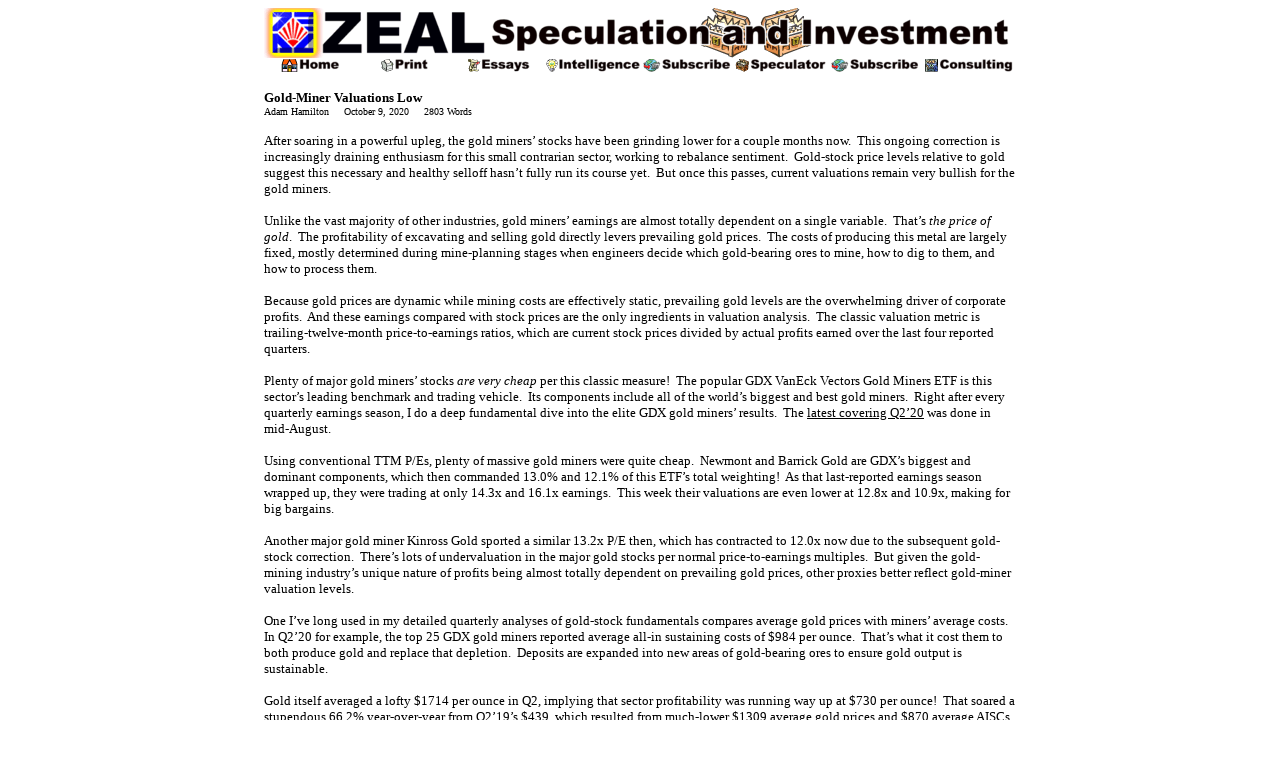

--- FILE ---
content_type: text/html
request_url: http://www.zealllc.com/2020/gmvlulow.htm
body_size: 9338
content:
<html>

<head>
<meta http-equiv="Content-Language" content="en-us">
<meta http-equiv="Content-Type" content="text/html; charset=windows-1252">
<title>Gold-Miner Valuations Low</title>
<style fprolloverstyle>A:hover {font-weight: bold}
</style>
<link rel="alternate" type="application/rss+xml" title="ZealLLC.com RSS Feed" href="http://www.zealllc.com/feed.xml">
</head>

<body link="#000000" vlink="#000000" alink="#000000">

<div align="center">
	<table cellpadding="0" cellspacing="0" width="752">
		<!-- MSTableType="layout" -->
		<tr>
			<td width="752" height="51" colspan="8" valign="top">
			<p style="margin-top: 0; margin-bottom: 0">
			<img border="0" src="../images/TopBannerMain.gif" width="752" height="50"></td>
		</tr>
		<tr>
			<td width="94" height="13">
			<p style="margin-top: 0; margin-bottom: 0"><a href="../index.htm">
			<img border="0" src="../images/TopTabHome.gif" width="94" height="13"></a></td>
			<td width="94" height="13">
			<p style="margin-top: 0; margin-bottom: 0">
			<a href="gmvlulowpf.htm">
			<img border="0" src="../images/TopTabPrint.gif" width="94" height="13"></a></td>
			<td width="94" height="13">
			<p style="margin-top: 0; margin-bottom: 0">
			<a href="../essays.htm">
			<img border="0" src="../images/TopTabEssays.gif" width="94" height="13"></a></td>
			<td width="94" height="13">
			<p style="margin-top: 0; margin-bottom: 0">
			<a href="../intelligence.htm">
			<img border="0" src="../images/TopTabIntelligence.gif" width="94" height="13"></a></td>
			<td width="94" height="13">
			<p style="margin-top: 0; margin-bottom: 0">
			<a href="../subscribe.htm">
			<img border="0" src="../images/TopTabSubscribe.gif" width="94" height="13"></a></td>
			<td width="94" height="13">
			<p style="margin-top: 0; margin-bottom: 0">
			<a href="../speculator.htm">
			<img border="0" src="../images/TopTabSpeculator.gif" width="94" height="13"></a></td>
			<td width="94" height="13">
			<p style="margin-top: 0; margin-bottom: 0">
			<a href="../specsub.htm">
			<img border="0" src="../images/TopTabSubscribe.gif" width="94" height="13"></a></td>
			<td width="94" height="13">
			<p style="margin-top: 0; margin-bottom: 0">
			<a href="../consulting.htm">
			<img border="0" src="../images/TopTabConsulting.gif" width="94" height="13"></a></td>
		</tr>
		<tr>
			<td width="94" height="13">
			<p style="margin-top: 0; margin-bottom: 0">
			<font face="Verdana" size="1">&nbsp;</font></td>
			<td width="94" height="13">
			<p style="margin-top: 0; margin-bottom: 0">&nbsp;</td>
			<td width="94" height="13">
			<p style="margin-top: 0; margin-bottom: 0">&nbsp;</td>
			<td width="94" height="13">
			<p style="margin-top: 0; margin-bottom: 0">&nbsp;</td>
			<td width="94" height="13">
			<p style="margin-top: 0; margin-bottom: 0">&nbsp;</td>
			<td width="94" height="13">
			<p style="margin-top: 0; margin-bottom: 0">&nbsp;</td>
			<td width="94" height="13">
			<p style="margin-top: 0; margin-bottom: 0">&nbsp;</td>
			<td width="94" height="13">
			<p style="margin-top: 0; margin-bottom: 0">&nbsp;</td>
		</tr>
		<tr>
			<td width="752" height="13" valign="top" colspan="8">
			<p style="margin-top: 0; margin-bottom: 0">
			<b><font face="Verdana" size="2">Gold-Miner Valuations Low</font></b><p style="margin-top: 0; margin-bottom: 0">
			<font face="Verdana" size="1">Adam Hamilton&nbsp;&nbsp;&nbsp;&nbsp; 
			October 9, 
			2020&nbsp;&nbsp;&nbsp;&nbsp; 2803 Words</font><p style="margin-top: 0; margin-bottom: 0">
			<font face="Verdana" size="2">&nbsp;</font><p class="MsoNormal" style="margin-top: 0; margin-bottom: 0">
			<span style="font-family: Verdana; color: black"><font size="2">
			After soaring in a powerful upleg, the gold miners’ stocks have been 
			grinding lower for a couple months now.&nbsp; This ongoing correction is 
			increasingly draining enthusiasm for this small contrarian sector, 
			working to rebalance sentiment.&nbsp; Gold-stock price levels relative to 
			gold suggest this necessary and healthy selloff hasn’t fully run its 
			course yet.&nbsp; But once this passes, current valuations remain very 
			bullish for the gold miners.</font></span></p>
			<p class="MsoNormal" style="margin-top: 0; margin-bottom: 0">
			<span style="font-family: Verdana; color: black"><font size="2">&nbsp;</font></span></p>
			<p class="MsoNormal" style="margin-top: 0; margin-bottom: 0">
			<span style="font-family: Verdana; color: black"><font size="2">
			Unlike the vast majority of other industries, gold miners’ earnings 
			are almost totally dependent on a single variable.&nbsp; That’s <i>the 
			price of gold</i>.&nbsp; The profitability of excavating and selling gold 
			directly levers prevailing gold prices.&nbsp; The costs of producing this 
			metal are largely fixed, mostly determined during mine-planning 
			stages when engineers decide which gold-bearing ores to mine, how to 
			dig to them, and how to process them.</font></span></p>
			<p class="MsoNormal" style="margin-top: 0; margin-bottom: 0">
			<span style="font-family: Verdana; color: black"><font size="2">&nbsp;</font></span></p>
			<p class="MsoNormal" style="margin-top: 0; margin-bottom: 0">
			<span style="font-family: Verdana; color: black"><font size="2">
			Because gold prices are dynamic while mining costs are effectively 
			static, prevailing gold levels are the overwhelming driver of 
			corporate profits.&nbsp; And these earnings compared with stock prices 
			are the only ingredients in valuation analysis.&nbsp; The classic 
			valuation metric is trailing-twelve-month price-to-earnings ratios, 
			which are current stock prices divided by actual profits earned over 
			the last four reported quarters.</font></span></p>
			<p class="MsoNormal" style="margin-top: 0; margin-bottom: 0">
			<span style="font-family: Verdana; color: black"><font size="2">&nbsp;</font></span></p>
			<p class="MsoNormal" style="margin-top: 0; margin-bottom: 0">
			<span style="font-family: Verdana; color: black"><font size="2">
			Plenty of major gold miners’ stocks <i>are very cheap</i> per this 
			classic measure!&nbsp; The popular GDX VanEck Vectors Gold Miners ETF is 
			this sector’s leading benchmark and trading vehicle.&nbsp; Its components 
			include all of the world’s biggest and best gold miners.&nbsp; Right 
			after every quarterly earnings season, I do a deep fundamental dive 
			into the elite GDX gold miners’ results.&nbsp; The
			<a href="http://www.zealllc.com/2020/gmq220fn.htm">latest covering 
			Q2’20</a> was done in mid-August.</font></span></p>
			<p class="MsoNormal" style="margin-top: 0; margin-bottom: 0">
			<span style="font-family: Verdana; color: black"><font size="2">&nbsp;</font></span></p>
			<p class="MsoNormal" style="margin-top: 0; margin-bottom: 0">
			<span style="font-family: Verdana; color: black"><font size="2">
			Using conventional TTM P/Es, plenty of massive gold miners were 
			quite cheap.&nbsp; Newmont and Barrick Gold are GDX’s biggest and 
			dominant components, which then commanded 13.0% and 12.1% of this 
			ETF’s total weighting!&nbsp; As that last-reported earnings season 
			wrapped up, they were trading at only 14.3x and 16.1x earnings.&nbsp; 
			This week their valuations are even lower at 12.8x and 10.9x, making 
			for big bargains.</font></span></p>
			<p class="MsoNormal" style="margin-top: 0; margin-bottom: 0">
			<span style="font-family: Verdana; color: black"><font size="2">&nbsp;</font></span></p>
			<p class="MsoNormal" style="margin-top: 0; margin-bottom: 0">
			<span style="font-family: Verdana; color: black"><font size="2">
			Another major gold miner Kinross Gold sported a similar 13.2x P/E 
			then, which has contracted to 12.0x now due to the subsequent 
			gold-stock correction.&nbsp; There’s lots of undervaluation in the major 
			gold stocks per normal price-to-earnings multiples.&nbsp; But given the 
			gold-mining industry’s unique nature of profits being almost totally 
			dependent on prevailing gold prices, other proxies better reflect 
			gold-miner valuation levels.</font></span></p>
			<p class="MsoNormal" style="margin-top: 0; margin-bottom: 0">
			<span style="font-family: Verdana; color: black"><font size="2">&nbsp;</font></span></p>
			<p class="MsoNormal" style="margin-top: 0; margin-bottom: 0">
			<span style="font-family: Verdana; color: black"><font size="2">One 
			I’ve long used in my detailed quarterly analyses of gold-stock 
			fundamentals compares average gold prices with miners’ average 
			costs.&nbsp; In Q2’20 for example, the top 25 GDX gold miners reported 
			average all-in sustaining costs of $984 per ounce.&nbsp; That’s what it 
			cost them to both produce gold and replace that depletion.&nbsp; Deposits 
			are expanded into new areas of gold-bearing ores to ensure gold 
			output is sustainable.</font></span></p>
			<p class="MsoNormal" style="margin-top: 0; margin-bottom: 0">
			<span style="font-family: Verdana; color: black"><font size="2">&nbsp;</font></span></p>
			<p class="MsoNormal" style="margin-top: 0; margin-bottom: 0">
			<span style="font-family: Verdana; color: black"><font size="2">Gold 
			itself averaged a lofty $1714 per ounce in Q2, implying that sector 
			profitability was running way up at $730 per ounce!&nbsp; That soared a 
			stupendous 66.2% year-over-year from Q2’19’s $439, which resulted 
			from much-lower $1309 average gold prices and $870 average AISCs.&nbsp; 
			Gold-miner earnings leveraged gold’s 30.9% YoY gains by 2.1x, right 
			in their normal historical range <i>of 2x to 3x</i>.&nbsp; Gold prices 
			drive profitability.</font></span></p>
			<p class="MsoNormal" style="margin-top: 0; margin-bottom: 0">
			<span style="font-family: Verdana; color: black"><font size="2">&nbsp;</font></span></p>
			<p class="MsoNormal" style="margin-top: 0; margin-bottom: 0">
			<span style="font-family: Verdana; color: black"><font size="2">And 
			all gold-stock speculators and investors should be super-excited for 
			the major gold miners’ upcoming Q3’20 results.&nbsp; These all-important 
			fundamental reports are generally released between 3 to 6 weeks 
			after quarter-ends.&nbsp; So I can’t wait to dig into this latest quarter 
			in mid-November, as it is looking utterly spectacular.&nbsp; Gold 
			averaged a dazzling record $1912 in this just-finished Q3, soaring 
			11.6% quarter-on-quarter!</font></span></p>
			<p class="MsoNormal" style="margin-top: 0; margin-bottom: 0">
			<span style="font-family: Verdana; color: black"><font size="2">&nbsp;</font></span></p>
			<p class="MsoNormal" style="margin-top: 0; margin-bottom: 0">
			<span style="font-family: Verdana; color: black"><font size="2">
			Average all-in sustaining costs <i>are likely to decline</i>, as 
			Q2’s were artificially-high due to all the disruptions from national 
			lockdowns to slow the spread of COVID-19.&nbsp; Gold-mining operations 
			were largely spun back up in late Q2 and early Q3.&nbsp; And the better 
			mines’ production, the more ounces to spread their big fixed costs 
			across.&nbsp; Thus increased gold output lowers AISCs, so Q3’s should 
			retreat considerably from Q2’s high.</font></span></p>
			<p class="MsoNormal" style="margin-top: 0; margin-bottom: 0">
			<span style="font-family: Verdana; color: black"><font size="2">&nbsp;</font></span></p>
			<p class="MsoNormal" style="margin-top: 0; margin-bottom: 0">
			<span style="font-family: Verdana; color: black"><font size="2">In 
			Q3’19, the major GDX gold miners averaged $883 AISCs.&nbsp; Over the past 
			four reported quarters ending in Q2’20, they averaged $933.&nbsp; So 
			that’s as good of estimate as any for the upcoming Q3’20 results.&nbsp; 
			That implies the gold miners earned <i>an epic $979 per ounce</i> 
			last quarter!&nbsp; If proven true, gold-stock earnings yet again 
			rocketed up 65.7% YoY.&nbsp; No other sector in the stock markets can 
			rival such incredible profits growth.</font></span></p>
			<p class="MsoNormal" style="margin-top: 0; margin-bottom: 0">
			<span style="font-family: Verdana; color: black"><font size="2">&nbsp;</font></span></p>
			<p class="MsoNormal" style="margin-top: 0; margin-bottom: 0">
			<span style="font-family: Verdana; color: black"><font size="2">
			Rising earnings <i>naturally lower valuations</i>.&nbsp; So once these 
			Q3’20 numbers drop into the rolling totals from the latest four 
			reported quarters, gold-stock P/E ratios will sink even farther.&nbsp; 
			Unless prevailing gold-stock prices stage a dramatic rebound before 
			mid-November, some major gold miners will see their TTM P/Es plunge 
			into the single digits! &nbsp;That is deeply undervalued by any standard, 
			and incredibly cheap for gold stocks.</font></span></p>
			<p class="MsoNormal" style="margin-top: 0; margin-bottom: 0">
			<span style="font-family: Verdana; color: black"><font size="2">&nbsp;</font></span></p>
			<p class="MsoNormal" style="margin-top: 0; margin-bottom: 0">
			<span style="font-family: Verdana; color: black"><font size="2">
			Wading through dozens of gold miners’ quarterly results, and 
			building big spreadsheets to analyze them over time, is challenging 
			and tedious.&nbsp; And they can only be updated four times a year, which 
			is a pretty-low-resolution read on gold-miner valuations.&nbsp; But 
			there’s a great gold-stock-valuation proxy available in real-time.&nbsp; 
			And it really helps traders better game gold-stock uplegs and 
			corrections to time buying and selling.</font></span></p>
			<p class="MsoNormal" style="margin-top: 0; margin-bottom: 0">
			<span style="font-family: Verdana; color: black"><font size="2">&nbsp;</font></span></p>
			<p class="MsoNormal" style="margin-top: 0; margin-bottom: 0">
			<span style="font-family: Verdana; color: black"><font size="2">It 
			simply looks at the ratio between prevailing gold-stock and gold 
			price levels.&nbsp; While there are various permutations, the 
			most-relevant one today is the GDX/GLD Ratio.&nbsp; This GGR divides the 
			daily close of that leading GDX gold-stock ETF by the daily close of 
			the dominant GLD SPDR Gold Shares gold ETF.&nbsp; When charted and 
			analyzed over time, this ratio reveals whether gold stocks are <i>
			relatively cheap or expensive</i>.</font></span></p>
			<p class="MsoNormal" style="margin-top: 0; margin-bottom: 0">
			<span style="font-family: Verdana; color: black"><font size="2">&nbsp;</font></span></p>
			<p class="MsoNormal" style="margin-top: 0; margin-bottom: 0">
			<span style="font-family: Verdana; color: black"><font size="2">This 
			GGR chart encompasses gold stocks’ entire secular bull since 
			mid-January 2016.&nbsp; Between then and this sector’s latest interim 
			peak in early August, GDX has soared 256.7% higher over 4.5 years.&nbsp; 
			That amplified gold’s 87.7% gain in that same span by 2.9x, yet 
			again confirming the major gold stocks’ great leverage to gold of 2x 
			to 3x.&nbsp; Despite low gold-stock valuations, the GGR suggests their 
			correction isn’t over yet.</font></span></p>
			<p class="MsoNormal" style="margin-top: 0; margin-bottom: 0">
			<span style="font-family: Verdana; color: black"><font size="2">&nbsp;</font></span></p>
			<p class="MsoNormal" align="center" style="text-align: center; margin-top: 0; margin-bottom: 0">
			<font face="Verdana" size="2">
			<img border="0" src="../c2020/Zeal100920A.gif" width="700" height="500"></font></p>
			<p class="MsoNormal" style="margin-top: 0; margin-bottom: 0">
			<span style="font-family: Verdana; color: black"><font size="2">&nbsp;</font></span></p>
			<p class="MsoNormal" style="margin-top: 0; margin-bottom: 0">
			<span style="font-family: Verdana; color: black"><font size="2">
			While gold-miner valuations are undoubtedly very low, this GDX/GLD 
			Ratio proxy for them indicates they are <i>likely to head lower 
			still</i>.&nbsp; The GGR illuminates the swings in gold-stock valuations 
			driven by their bull markets’ normal upleg-correction cycles.&nbsp; 
			Gold-stock valuations relative to gold naturally rise in uplegs, 
			then retreat in the inevitable subsequent corrections to rebalance 
			sentiment.&nbsp; So tracking the GGR is essential.</font></span></p>
			<p class="MsoNormal" style="margin-top: 0; margin-bottom: 0">
			<span style="font-family: Verdana; color: black"><font size="2">&nbsp;</font></span></p>
			<p class="MsoNormal" style="margin-top: 0; margin-bottom: 0">
			<span style="font-family: Verdana; color: black"><font size="2">
			GDX’s last major upleg that climaxed in early August was a monster, 
			rocketing 134.1% higher in just 4.8 months after mid-March’s 
			COVID-19-lockdown-fueled stock panic.&nbsp; That upleg was born in 
			extreme gold-stock undervaluations relative to gold driven by that 
			epic maelstrom of fear.&nbsp; When GDX bottomed in mid-March at just 
			$19.00, the GGR had collapsed to just 0.133x!&nbsp; That was a brutal 
			4.1-year low in this metric.</font></span></p>
			<p class="MsoNormal" style="margin-top: 0; margin-bottom: 0">
			<span style="font-family: Verdana; color: black"><font size="2">&nbsp;</font></span></p>
			<p class="MsoNormal" style="margin-top: 0; margin-bottom: 0">
			<span style="font-family: Verdana; color: black"><font size="2">In 
			other words, GDX’s share price was trading at only 13.3% of GLD’s 
			share price.&nbsp; Gold-stock prices hadn’t been lower compared to gold 
			prices since early February 2016 right after this gold-stock bull 
			was born!&nbsp; And <i>massive mean reversions higher</i> erupt out of 
			extreme anomalous lows in the tight relationship between gold-stock 
			and gold price levels.&nbsp; I wrote about this extensively during and 
			just after that stock panic.</font></span></p>
			<p class="MsoNormal" style="margin-top: 0; margin-bottom: 0">
			<span style="font-family: Verdana; color: black"><font size="2">&nbsp;</font></span></p>
			<p class="MsoNormal" style="margin-top: 0; margin-bottom: 0">
			<span style="font-family: Verdana; color: black"><font size="2">In 
			my March 20th essay on
			<a href="http://www.zealllc.com/2020/gtq419fn.htm">mid-tier gold 
			miners’ fundamentals</a> when GDX was still way down at $20.55, I 
			concluded at that time, “</font></span><span style="font-family: Verdana"><font size="2">after 
			this insane COVID-19 stock panic crashed this sector, these stocks 
			are trading at some of their steepest discounts to current 
			fundamentals ever!&nbsp; That gives them epic potential to mean revert 
			radically higher as fear fades and gold recovers, yielding huge 
			gains to early contrarians.”</font></span></p>
			<p class="MsoNormal" style="margin-top: 0; margin-bottom: 0">
			<span style="font-family: Verdana"><font size="2">&nbsp;</font></span></p>
			<p class="MsoNormal" style="margin-top: 0; margin-bottom: 0">
			<span style="font-family: Verdana"><font size="2">We backed up the 
			truck to aggressively deploy capital around those super-cheap and 
			unsustainable lows, buying and recommending dozens of 
			fundamentally-superior gold-stock and silver-stock trades to our 
			newsletter subscribers who keep us in business.&nbsp; Those blossomed 
			into </font></span><i><span style="font-family: Verdana">
			<font size="2">massive realized gains</font></span></i><span style="font-family: Verdana"><font size="2"> 
			as this latest gold-stock upleg matured, averaging over +80% 
			absolute and +300% annualized when stopped out!</font></span></p>
			<p class="MsoNormal" style="margin-top: 0; margin-bottom: 0">
			<span style="font-family: Verdana"><font size="2">&nbsp;</font></span></p>
			<p class="MsoNormal" style="margin-top: 0; margin-bottom: 0">
			<span style="font-family: Verdana"><font size="2">This is relevant 
			today because gold-stock valuations per this GGR proxy were one of 
			the screaming buy signals triggered by that stock panic.&nbsp; At a scary 
			time when most gold-stock traders were selling low to flee this 
			burning sector, gold stocks were so radically undervalued relative 
			to gold that huge fast mean-reversion gains were very likely.&nbsp; This 
			same fantastic timing tool is now warning </font></span><i>
			<span style="font-family: Verdana"><font size="2">gold stocks’ 
			correction isn’t over</font></span></i><span style="font-family: Verdana"><font size="2">.</font></span></p>
			<p class="MsoNormal" style="margin-top: 0; margin-bottom: 0">
			<span style="font-family: Verdana"><font size="2">&nbsp;</font></span></p>
			<p class="MsoNormal" style="margin-top: 0; margin-bottom: 0">
			<span style="font-family: Verdana"><font size="2">Ahead of GDX 
			cresting at $44.48 in early August, the GGR surged to a 4.0-year 
			high of 0.241x.&nbsp; This gold-stock ETF was trading at 24.1% the price 
			of the leading gold ETF.&nbsp; That level was very interesting because it 
			was right where this gold-stock bull’s mighty maiden upleg failed in 
			early August 2016.&nbsp; With huge gains of 151.2% even besting this 
			latest upleg’s 134.1%, a correction was necessary to rebalance 
			sentiment.</font></span></p>
			<p class="MsoNormal" style="margin-top: 0; margin-bottom: 0">
			<span style="font-family: Verdana"><font size="2">&nbsp;</font></span></p>
			<p class="MsoNormal" style="margin-top: 0; margin-bottom: 0">
			<span style="font-family: Verdana"><font size="2">Bull-market uplegs 
			in both gold stocks and gold require big capital inflows.&nbsp; As long 
			as growing ranks of traders are actively deploying increasing 
			amounts of money bidding the precious metals higher, uplegs can 
			persist.&nbsp; But eventually their fast gains get so large that everyone 
			interested in buying in anytime soon is already in.&nbsp; That peak greed 
			marks upleg toppings, when near-term buying </font></span><i>
			<span style="font-family: Verdana"><font size="2">is exhausted</font></span></i><span style="font-family: Verdana"><font size="2"> 
			leaving sellers in charge.</font></span></p>
			<p class="MsoNormal" style="margin-top: 0; margin-bottom: 0">
			<span style="font-family: Verdana"><font size="2">&nbsp;</font></span></p>
			<p class="MsoNormal" style="margin-top: 0; margin-bottom: 0">
			<span style="font-family: Verdana"><font size="2">In August 2016 
			that point when major uplegs inevitably have to fail into 
			rebalancing corrections hit as the GGR stretched to 0.244x.&nbsp; August 
			2020’s 0.241x peak GGR was right in line with that.&nbsp; With the gold 
			stocks relatively high compared to gold after soaring in a massive 
			upleg, they really needed to sell off to eradicate all the excessive 
			greed at that major upleg topping.&nbsp; And that has indeed been 
			happening since.</font></span></p>
			<p class="MsoNormal" style="margin-top: 0; margin-bottom: 0">
			<span style="font-family: Verdana"><font size="2">&nbsp;</font></span></p>
			<p class="MsoNormal" style="margin-top: 0; margin-bottom: 0">
			<span style="font-family: Verdana"><font size="2">A month ago I 
			wrote an essay on gold stocks
			<a href="http://www.zealllc.com/2020/gdskcrmd.htm">being in 
			correction mode</a>, focusing on their lingering really-overbought 
			technicals.&nbsp; I won’t rehash that still-valid analysis here, but 
			looking at this sector instead </font></span><i>
			<span style="font-family: Verdana"><font size="2">from a valuation 
			angle</font></span></i><span style="font-family: Verdana"><font size="2"> 
			arrives at that same conclusion.&nbsp; At worst since early August, GDX 
			has retreated 15.4% as of late September.&nbsp; That dragged the GGR as 
			low as 0.215x, right about where it still traded this week at 
			0.216x.</font></span></p>
			<p class="MsoNormal" style="margin-top: 0; margin-bottom: 0">
			<span style="font-family: Verdana"><font size="2">&nbsp;</font></span></p>
			<p class="MsoNormal" style="margin-top: 0; margin-bottom: 0">
			<span style="font-family: Verdana"><font size="2">The problem is 
			these GGR levels aren’t low enough, and haven’t fallen far enough, 
			to flag the likely end of this healthy correction.&nbsp; Today’s 
			correction is the fourth of gold stocks’ secular bull.&nbsp; During their 
			first three corrections following uplegs, the GGR retreated an 
			average of 0.065x to bottom at an average of 0.155x.&nbsp; So far in our 
			current correction, this GGR valuation proxy has only slid 0.026x to 
			that 0.215x level.</font></span></p>
			<p class="MsoNormal" style="margin-top: 0; margin-bottom: 0">
			<span style="font-family: Verdana"><font size="2">&nbsp;</font></span></p>
			<p class="MsoNormal" style="margin-top: 0; margin-bottom: 0">
			<span style="font-family: Verdana"><font size="2">So based on 
			bull-to-date precedent, only about 40% of the expected gold-stock 
			correction has happened compared to prevailing gold prices.&nbsp; And the 
			GGR itself is still 39% above the tight average levels that marked 
			correction bottoms birthing new uplegs earlier in this bull.&nbsp; Even 
			if the GGR doesn’t retreat all the way back to 0.155x, it still 
			needs to head much lower before the last upleg’s residual greed is 
			vanquished.</font></span></p>
			<p class="MsoNormal" style="margin-top: 0; margin-bottom: 0">
			<span style="font-family: Verdana"><font size="2">&nbsp;</font></span></p>
			<p class="MsoNormal" style="margin-top: 0; margin-bottom: 0">
			<span style="font-family: Verdana"><font size="2">Over time this 
			GDX/GLD Ratio </font></span><i><span style="font-family: Verdana">
			<font size="2">forms tradable trends</font></span></i><span style="font-family: Verdana"><font size="2">, 
			with gold-stock valuations relative to gold moving in sustained 
			patterns.&nbsp; Since the deep gold-stock lows of September 2018, the GGR 
			has been meandering higher on balance with the big exception of this 
			year’s extreme stock-panic anomaly.&nbsp; The support line for that 
			gold-stock-valuation uptrend is running just over 0.190x now.&nbsp; 
			Another interesting level converges there.</font></span></p>
			<p class="MsoNormal" style="margin-top: 0; margin-bottom: 0">
			<span style="font-family: Verdana"><font size="2">&nbsp;</font></span></p>
			<p class="MsoNormal" style="margin-top: 0; margin-bottom: 0">
			<span style="font-family: Verdana"><font size="2">Since gold stocks 
			are so incredibly volatile, their bull and bear markets are often 
			considered based on gold’s own.&nbsp; During the 4.8 years today’s 
			secular gold bull has run, the GGR has averaged 0.190x.&nbsp; After this 
			gold-stock bull’s second-largest upleg that enjoyed big and fast 
			134.1% gains, it’s hard to imagine the GGR not at least reverting 
			back to that mean.&nbsp; The GGR revisiting 0.190x will be a 
			more-favorable time to buy.</font></span></p>
			<p class="MsoNormal" style="margin-top: 0; margin-bottom: 0">
			<span style="font-family: Verdana"><font size="2">&nbsp;</font></span></p>
			<p class="MsoNormal" style="margin-top: 0; margin-bottom: 0">
			<span style="font-family: Verdana"><font size="2">Because we humans 
			aren’t very good at parsing small decimals, gold-stock valuations 
			falling from 0.216x to 0.190x in GGR terms doesn’t sound like much.&nbsp; 
			But it could mean </font></span><i>
			<span style="font-family: Verdana"><font size="2">considerably more 
			downside</font></span></i><span style="font-family: Verdana"><font size="2"> 
			before this correction gives up its ghost. &nbsp;The major gold stocks’ 
			2x-to-3x leverage to gold is a double-edged sword, working in both 
			directions.&nbsp; So weaker gold prices forcing GLD lower will exacerbate 
			this GDX selloff.</font></span></p>
			<p class="MsoNormal" style="margin-top: 0; margin-bottom: 0">
			<span style="font-family: Verdana"><font size="2">&nbsp;</font></span></p>
			<p class="MsoNormal" style="margin-top: 0; margin-bottom: 0">
			<span style="font-family: Verdana"><font size="2">A few weeks ago I 
			wrote an essay on <a href="http://www.zealllc.com/2020/gdovbtrk.htm">
			gold’s own correction</a>, which certainly wasn’t over due to 
			festering overboughtness since its own parabolic early-August peak.&nbsp; 
			That analysis revealed gold would likely have to correct back down 
			to its 200-day moving average.&nbsp; While this critical technical 
			support zone for bull-market corrections continues to rise, this 
			week it is still way down near $1735.&nbsp; That’s </font></span><i>
			<span style="font-family: Verdana"><font size="2">another 8.1% 
			lower!</font></span></i></p>
			<p class="MsoNormal" style="margin-top: 0; margin-bottom: 0">
			<span style="font-family: Verdana"><font size="2">&nbsp;</font></span></p>
			<p class="MsoNormal" style="margin-top: 0; margin-bottom: 0">
			<span style="font-family: Verdana"><font size="2">Expressed in 
			GLD-share-price terms, a 200dma approach implies $163.18.&nbsp; Applying 
			that 0.190x GGR multiple to that yields a GDX-share-price downside 
			target of $31.00.&nbsp; While still relatively high by this gold-stock 
			bull’s standards, that is still </font></span><i>
			<span style="font-family: Verdana"><font size="2">another 19.2% 
			lower</font></span></i><span style="font-family: Verdana"><font size="2"> 
			from this week’s levels!&nbsp; So even if the major gold stocks bottom at 
			higher valuations compared to gold, they could still have 
			considerable selling to go.</font></span></p>
			<p class="MsoNormal" style="margin-top: 0; margin-bottom: 0">
			<span style="font-family: Verdana"><font size="2">&nbsp;</font></span></p>
			<p class="MsoNormal" style="margin-top: 0; margin-bottom: 0">
			<span style="font-family: Verdana"><font size="2">Interestingly this 
			correction scenario would extend GDX’s total selloff to 30.3%.&nbsp; That 
			is more in line with this bull’s correction precedent averaging 
			36.5% losses.&nbsp; At any rate, buying gold stocks today won’t be 
			prudent if they have another 10%-to-20% downside left in this 
			correction.&nbsp; Patient gold-stock traders who watch valuations should 
			have plenty of opportunities to add positions </font></span><i>
			<span style="font-family: Verdana"><font size="2">at lower prices</font></span></i><span style="font-family: Verdana"><font size="2"> 
			in the near future.</font></span></p>
			<p class="MsoNormal" style="margin-top: 0; margin-bottom: 0">
			<span style="font-family: Verdana"><font size="2">&nbsp;</font></span></p>
			<p class="MsoNormal" style="margin-top: 0; margin-bottom: 0">
			<span style="font-family: Verdana"><font size="2">As I discussed in 
			another essay a couple weeks ago, the gold stocks are now in their
			<a href="http://www.zealllc.com/2020/gdsksnlp.htm">biggest seasonal 
			selloff</a> of the year.&nbsp; That could exacerbate and compress their 
			necessary correction over the next few weeks or so.&nbsp; This gold-stock 
			selloff needs to run until greed and euphoria are eradicated.&nbsp; And 
			plenty of these topping emotions lingered after gold stocks peaked, 
			because they consolidated high for weeks after that.</font></span></p>
			<p class="MsoNormal" style="margin-top: 0; margin-bottom: 0">
			<span style="font-family: Verdana"><font size="2">&nbsp;</font></span></p>
			<p class="MsoNormal" style="margin-top: 0; margin-bottom: 0">
			<span style="font-family: Verdana"><font size="2">But while this 
			immediate GGR outlook is short-term bearish for gold stocks, from a 
			longer perspective these valuation-proxy levels </font></span><i>
			<span style="font-family: Verdana"><font size="2">are wildly bullish</font></span></i><span style="font-family: Verdana"><font size="2"> 
			for the gold miners!&nbsp; As secular bulls mature making both 
			speculators and investors more comfortable with holding gold stocks, 
			their price levels relative to gold climb on balance.&nbsp; So we can 
			expect this GDX/GLD Ratio to continue rising way above this bull’s 
			precedent.</font></span></p>
			<p class="MsoNormal" style="margin-top: 0; margin-bottom: 0">
			<span style="font-family: Verdana"><font size="2">&nbsp;</font></span></p>
			<p class="MsoNormal" style="margin-top: 0; margin-bottom: 0">
			<span style="font-family: Verdana"><font size="2">The last secular 
			gold-stock bull peaked when GDX hit $66.63 in September 2011.&nbsp; 
			During the two years leading up to that climax, the GGR averaged 
			0.419x.&nbsp; That implies much-higher gold-stock prices are probable in 
			coming years as more bull-market uplegs march higher.&nbsp; Imagine gold 
			at $2250, a lowballed conservative outlook just 19.2% above this 
			week’s levels.&nbsp; In GLD terms that works out to roughly $211.</font></span></p>
			<p class="MsoNormal" style="margin-top: 0; margin-bottom: 0">
			<span style="font-family: Verdana"><font size="2">&nbsp;</font></span></p>
			<p class="MsoNormal" style="margin-top: 0; margin-bottom: 0">
			<span style="font-family: Verdana"><font size="2">At that 0.419x 
			late-bull-average GGR, $211 GLD would catapult GDX up over $88 per 
			share!&nbsp; That’s 131% higher than this week’s levels.&nbsp; So if you can 
			weather a 30%ish correction psychologically, and be brave enough to 
			buy back in low when most others are too scared to, you should be 
			able to ride the major gold stocks’ </font></span><i>
			<span style="font-family: Verdana"><font size="2">third 
			doubling-plus upleg</font></span></i><span style="font-family: Verdana"><font size="2"> 
			of this bull.&nbsp; From a longer perspective, gold-stock valuations are 
			cheap.</font></span></p>
			<p class="MsoNormal" style="margin-top: 0; margin-bottom: 0">
			<span style="font-family: Verdana"><font size="2">&nbsp;</font></span></p>
			<p class="MsoNormal" style="margin-top: 0; margin-bottom: 0">
			<span style="font-family: Verdana"><font size="2">The key to 
			multiplying your wealth in gold stocks is to trade with bull 
			markets’ inevitable upleg-correction cycles instead of fighting 
			them.&nbsp; Buy relatively low late in corrections, then sell relatively 
			high late in uplegs!&nbsp; GGR levels help flag both key conditions.&nbsp; 
			When considered along with other technical measures of oversoldness 
			and overboughtness, this gold-stock valuation proxy is an excellent 
			buy-sell timing tool.</font></span></p>
			<p class="MsoNormal" style="margin-top: 0; margin-bottom: 0">
			<span style="font-family: Verdana"><font size="2">&nbsp;</font></span></p>
			<p class="MsoNormal" style="margin-top: 0; margin-bottom: 0">
			<span style="font-family: Verdana; color: black"><font size="2">At 
			Zeal we started aggressively buying and recommending 
			fundamentally-superior gold and silver miners in our
			<a href="http://www.zealllc.com/speculator.htm">weekly</a> and
			<a href="http://www.zealllc.com/intelligence.htm">monthly</a> 
			subscription newsletters <i>back in mid-March</i> right after the 
			stock-panic lows.&nbsp; We layered into dozens of new positions before 
			gold stocks grew too overbought, which were stopped out recently at 
			huge realized gains running as high as +199%! &nbsp;Our subscribers 
			multiplied their wealth within months.</font></span></p>
			<p class="MsoNormal" style="margin-top: 0; margin-bottom: 0">
			<span style="font-family: Verdana; color: black"><font size="2">&nbsp;</font></span></p>
			<p class="MsoNormal" style="margin-top: 0; margin-bottom: 0">
			<span style="font-family: Verdana; color: black"><font size="2">To 
			profitably trade high-potential gold stocks, you need to stay 
			informed about their technicals, sentiment, and fundamentals.&nbsp; And 
			what is moving gold, their dominant primary driver.&nbsp; Our popular 
			newsletters are a great way. &nbsp;They draw on my vast experience, 
			knowledge, wisdom, and ongoing research to explain what’s going on 
			in the markets, why, and how to trade them with specific stocks. &nbsp;</font></span><span style="font-family: Verdana"><font size="2"><a href="http://www.zealllc.com/subscribe.htm">Subscribe 
			today</a> and take advantage of our <i>20%-off sale!</i>&nbsp; 
			Corrections are the time to do your gold-stock homework, preparing 
			to redeploy as they pass.</font></span></p>
			<p class="MsoNormal" style="margin-top: 0; margin-bottom: 0">
			<span style="font-family: Verdana; color: black"><font size="2">&nbsp;</font></span></p>
			<p class="MsoNormal" style="margin-top: 0; margin-bottom: 0">
			<span style="font-family: Verdana; color: black"><font size="2">The 
			bottom line is gold-stock valuations remain low.&nbsp; These companies 
			are earning profits hand over fist with such high prevailing gold 
			prices, forcing down their conventional valuations.&nbsp; Huge 
			stock-price gains in future uplegs are fully justified by the epic 
			profits growth this contrarian sector is achieving.&nbsp; But before this 
			gold-stock bull’s next major upleg, real-time gold-stock valuation 
			proxies suggest this correction isn’t over yet.</font></span></p>
			<p class="MsoNormal" style="margin-top: 0; margin-bottom: 0">
			<span style="font-family: Verdana; color: black"><font size="2">&nbsp;</font></span></p>
			<p style="margin-top: 0; margin-bottom: 0">
			<span style="font-family: Verdana; color: black"><font size="2">
			Since their last monster upleg peaked in early August, the gold 
			stocks still haven’t retreated far enough to rebalance sentiment.&nbsp; 
			The leading gold-stock ETF hasn’t given up enough ground relative to 
			prevailing gold prices to signal a high-probability 
			correction-bottoming.&nbsp; Short-term valuation analysis implies major 
			gold stocks still have another 10%-to-20% downside to go before 
			their next big bull upleg can get underway.</font></span></p>
			<p class="MsoNormal" style="margin-top: 0; margin-bottom: 0">
			<span style="font-family: Verdana"><font size="1">&nbsp;</font></span></p>
			<p style="margin-top: 0; margin-bottom: 0">
			<span style="font-family: Verdana"><font size="1"><b>Adam Hamilton, 
			CPA</b>&nbsp;&nbsp;&nbsp;&nbsp; </font></span>
			<font face="Verdana" size="1">October 9, 
			2020 &nbsp;&nbsp;&nbsp; 
			<a href="http://www.zealllc.com/subscribe.htm">Subscribe</a></font></td>
		</tr>
		<tr>
			<td width="94" height="13">
			<p style="margin-top: 0; margin-bottom: 0">
			<font face="Verdana" size="1">&nbsp;</font></td>
			<td width="94" height="13">
			<p style="margin-top: 0; margin-bottom: 0">&nbsp;</td>
			<td width="94" height="13">
			<p style="margin-top: 0; margin-bottom: 0">&nbsp;</td>
			<td width="94" height="13">
			<p style="margin-top: 0; margin-bottom: 0">&nbsp;</td>
			<td width="94" height="13">
			<p style="margin-top: 0; margin-bottom: 0">&nbsp;</td>
			<td width="94" height="13">
			<p style="margin-top: 0; margin-bottom: 0">&nbsp;</td>
			<td width="94" height="13">
			<p style="margin-top: 0; margin-bottom: 0">&nbsp;</td>
			<td width="94" height="13">
			<p style="margin-top: 0; margin-bottom: 0">&nbsp;</td>
		</tr>
		<tr>
			<td width="94" height="13">
			<p style="margin-top: 0; margin-bottom: 0">&nbsp;</td>
			<td width="94" height="13">
			<p style="margin-top: 0; margin-bottom: 0">&nbsp;</td>
			<td width="376" height="13" colspan="4" valign="top">
			<p style="margin-top: 0; margin-bottom: 0">
			<font face="Verdana" size="1">
			<img border="0" src="../images/BottomCopyright.gif" width="376" height="13"></font></td>
			<td width="94" height="13">
			<p style="margin-top: 0; margin-bottom: 0">&nbsp;</td>
			<td width="94" height="13">
			<p style="margin-top: 0; margin-bottom: 0">&nbsp;</td>
		</tr>
	</table>
</div>

</body>

</html>
